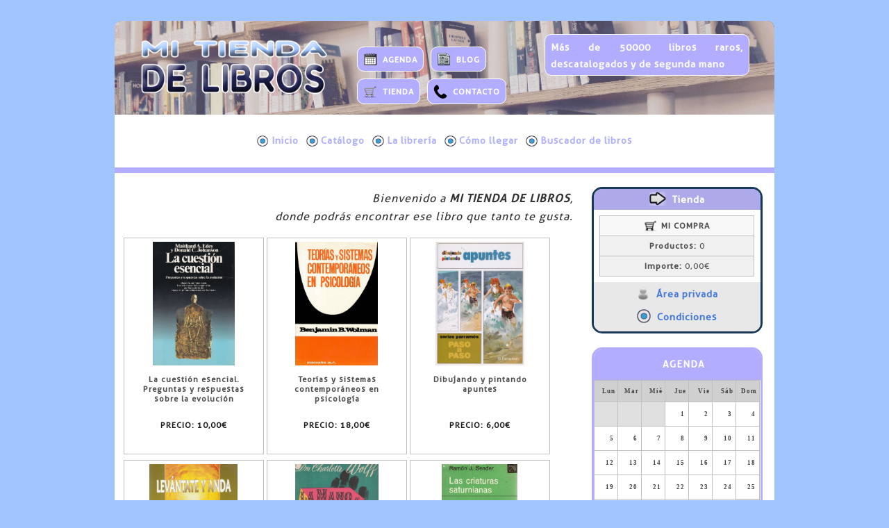

--- FILE ---
content_type: text/html; charset=utf-8
request_url: https://www.mitiendadelibros.com/
body_size: 68172
content:
<!DOCTYPE html><html xmlns="http://www.w3.org/1999/xhtml"  xml:lang="es" lang="es"><head><style type="text/css">
@media/*md_small*/ all and (max-width:620px)
{
	#BSNMenuMainUL
	{
		padding-bottom:6px;
	}
	#xacBSNMenuNav
	{
		border:1px #c0c0c0 solid;
		border-radius:6px;
		-webkit-border-radius:6px;
		-moz-border-radius:6px;
	}
}
#pnlBSNMenuContainer
{
	margin-left:auto;
	margin-right:auto;
	width:96%;
}
@media/*md_small*/ all and (max-width:620px)
{
	#xacBSNMenuNav div
	{
		display:block !important;
	}
	#pnlBSNMenuContainer
	{
		width:96%;
	}
	#xacBSNMenuNav
	{
		background-color:#e8e8e8;
	}
	.BSNMenuLIFirst
	{
		margin-top:14px !important;
	}
}
@media/*md_desktop*/ all and (min-width:621px)
{
	#divBSNMenuHeader
	{
		display:none;
	}
}
@media/*md_small*/ all and (max-width:620px)
{
	#divBSNMenuMenusFrame ul
	{
		display:none;
	}
	#divBSNMenuMenusFrame:hover ul
	{
		display:block !important;
	}
}
.BSNMenu
{
	z-index:100;
}
.BSNMenu, .BSNMenu *
{
	margin:0;
	padding:0;
	list-style:none;
}
.BSNMenuMainIcon
{
	vertical-align:middle;
	width:1.2em;
	padding-right:0.3em;
}
.BSNMenuParentIcon
{
	vertical-align:middle;
}
.BSNMenuSubIcon
{
	vertical-align:middle;
}
@media/*md_desktop*/ all and (min-width:621px)
{
	.BSNMenu ul
	{
		position:absolute;
		top:-999em;
	}
}
.BSNMenu li:hover ul
{
	position:relative;
	top:auto;
	color:#526907;
	background-color:#acdb0f;
}
ul.BSNMenu li:hover li ul
{
	position:absolute;
	top:-999em;
}
ul.BSNMenu li li:hover ul
{
	top:auto;
	position:relative;
}
ul.BSNMenu li li:hover li ul
{
	position:absolute;
	top:-999em;
}
ul.BSNMenu li li li:hover ul
{
	top:auto;
	position:relative;
}
@media/*md_small*/ all and (max-width:620px)
{
	.BSNMenu li li a
	{
		text-indent:12px;
	}
}
.BSNMenu li
{
	border-top:0px #f0f0f0 solid;
	text-align:left;
	background-image:url(''), linear-gradient(bottom, #ffffff 0%, #ffffff 100%);
	background-image:url(''), -o-linear-gradient(bottom, #ffffff 0%, #ffffff 100%);
	background-image:url(''), -moz-linear-gradient(bottom, #ffffff 0%, #ffffff 100%);
	background-image:url(''), -webkit-linear-gradient(bottom, #ffffff 0%, #ffffff 100%);
	background-image:url(''), -ms-linear-gradient(bottom, #ffffff 0%, #ffffff 100%);
	background-image:url(''), -webkit-gradient( linear, left bottom, left top, color-stop(0, #ffffff), color-stop(1, #ffffff));
	background-repeat:repeat-x;
	clear:left;
	float:left;
	position:relative;
	max-width:100%;
	width:100%;
}
@media/*md_desktop*/ all and (min-width:621px)
{
	.BSNMenu li
	{
		border-right:0px #f0f0f0 solid;
		border-bottom:0px #f0f0f0 solid;
	}
}
.BSNMenu li li
{
	border-top:1px #ffffff solid;
	background-image:url(''), linear-gradient(bottom, #96bf0d 0%, #96bf0d 100%);
	background-image:url(''), -o-linear-gradient(bottom, #96bf0d 0%, #96bf0d 100%);
	background-image:url(''), -moz-linear-gradient(bottom, #96bf0d 0%, #96bf0d 100%);
	background-image:url(''), -webkit-linear-gradient(bottom, #96bf0d 0%, #96bf0d 100%);
	background-image:url(''), -ms-linear-gradient(bottom, #96bf0d 0%, #96bf0d 100%);
	background-image:url(''), -webkit-gradient( linear, left bottom, left top, color-stop(0, #96bf0d), color-stop(1, #96bf0d));
	background-repeat:repeat-x;
	clear:left;
}
@media/*md_desktop*/ all and (min-width:621px)
{
	.BSNMenu li li
	{
		border-right:1px #ffffff solid;
		border-bottom:1px #ffffff solid;
	}
}
.BSNMenu ul li
{
	width:auto;
	min-width:100%;
}
.BSNMenu li:hover
{
	background-image:url('');
	visibility:inherit;
	background-color:#8370ff;
	color:#ffffff;
}
.BSNMenu a
{
	white-space:nowrap;
	display:block;
}
.BSNMenuMainHRef, .BSNMenuParentHRef
{
	font-size:1.4em;
	font-weight:bold;
	text-decoration:none;
	color:#b0b3fc;
	padding-left:0.4em;
	padding-right:0.4em;
	padding-top:0.4em;
	padding-bottom:0.6em;
}
@media/*md_desktop*/ all and (min-width:621px)
{
	.BSNMenuMainHRef, .BSNMenuParentHRef
	{
		border-left:0px #f0f0f0 solid;
	}
}
.BSNMenuMainHRef:hover, .BSNMenuParentHRef:hover
{
	color:#ffffff;
}
.BSNMenu li li:hover
{
	background-color:#acdb0f;
	color:#526907;
}
.BSNMenuSubHRef
{
	font-size:1.4em;
	font-weight:bold;
	text-decoration:none;
	color:#ffffff;
	padding-left:0.3em;
	padding-right:0.3em;
	padding-top:0.4em;
	padding-bottom:0.4em;
}
@media/*md_desktop*/ all and (min-width:621px)
{
	.BSNMenuSubHRef
	{
		border-left:1px #ffffff solid;
	}
}
.BSNMenu li li li a
{
	text-indent:18px;
}
.BSNMenuSubHRef:hover
{
	color:#526907;
}
@media/*md_desktop*/ all and (min-width:621px)
{
	.BSNMenu li
	{
		clear:none;
		width:auto;
	}
	.BSNMenu li li a,.BSNMenu li li li a
	{
		width:100%;
		white-space:nowrap;
		display:block;
		text-decoration:none;
	}
	.BSNMenu li:hover ul
	{
		left:auto;
		position:absolute;
		top:-1;
		width:auto;
		min-width:100%;
		z-index:100;
	}
	ul.BSNMenu li li:hover ul,ul.BSNMenu li li li:hover ul
	{
		position:absolute;
		top:-1px;
		left:100%;
		min-width:auto !important;
	}
}
@media/*md_small*/ all and (max-width:620px)
{
	#imgBSNEpcLogotipo
	{
		width:100% !important;
	}
}
.c17
{
	display:none;
	position:fixed;
	z-index:999999998;
	background-color:#000000;
	left:0;
	top:0;
	width:100%;
	height:100%;
	opacity:0.7;
	filter:alpha(opacity=70);
}
.c18
{
	display:none;
	position:fixed;
	z-index:999999999;
	left:0;
	top:0;
	width:100%;
	height:100%;
}
.c19
{
	background-color:#ffffff;
	border:1px solid #d0d0d0;
	font-size:2.2;
}
.c20
{
	position:absolute;
	right:0;
	top:0;
	width:3.2em;
	margin:0.8em;
	cursor:pointer;
}
.c21
{
	position:relative;
	display:inline-block;
	background-color:#ffffff;
	border-width:0.1em;
	border-color:#c0c0c0;
	border-style:solid;
	width:20em;
	height:31em;
	overflow:hidden;
	z-index:0;
	margin-left:0.2em;
	margin-right:0.2em;
}
.c22
{
	padding:0.5em;
}
.c24
{
	width:17.75em;
	height:17.75em;
	margin-left:auto;
	margin-right:auto;
}
.c25
{
	display:table-cell;
	vertical-align:middle;
	width:17.75em;
	height:17.75em;
	text-align:center;
}
.c26
{
	display:none;
	color:#333333;
}
.c41
{
	position:relative;
	display:inline-block;
	background-color:#ffffff;
	border-width:0.1em;
	border-color:#c0c0c0;
	border-style:solid;
	width:44em;
	height:68,2em;
	overflow:hidden;
	z-index:0;
	margin-left:0.2em;
	margin-right:0.2em;
}
.c42
{
	padding:0.5em;
}
.c44
{
	width:39.05em;
	height:39.05em;
	margin-left:auto;
	margin-right:auto;
}
.c45
{
	display:table-cell;
	vertical-align:middle;
	width:39.05em;
	height:39.05em;
	text-align:center;
}
.c46
{
	display:none;
	color:#333333;
}
.c61
{
	text-align:center;
}
.c62
{
	text-align:center;
}
.c63
{
	text-align:center;
}
.c64
{
	text-align:center;
}
.c65
{
	text-align:center;
}
.c66
{
	text-align:center;
}
.c67
{
	text-align:center;
}
.c68
{
	text-align:center;
}
.c69
{
	text-align:center;
}
.c70
{
	text-align:center;
}
.c71
{
	text-align:center;
}
.c72
{
	text-align:center;
}
.c73
{
	position:relative;
	border:0.15em solid #c0c0c0;
	width:100%;
	background-color:#f0f0f0;
	text-align:center;
}
.xadBSNCalendario_ImgCenterCropped
{
	position:relative;
	width:5em;
	height:3.5em;
	overflow:hidden;
}
.xadBSNCalendario_ImgCenterCropped img
{
	position:absolute;
	left:50%;
	top:50%;
	height:100%;
	width:auto;
	-webkit-transform:translate(-50%,-50%);
	-ms-transform:translate(-50%,-50%);
	transform:translate(-50%,-50%);
}
.xadBSNCalendario_ImgCenterCropped img.portrait
{
	width:100%;
	height:auto;
}
.xadBSNNovedades_ImgCenterCropped
{
	position:relative;
	width:5em;
	height:5.4em;
	overflow:hidden;
}
.xadBSNNovedades_ImgCenterCropped img
{
	position:absolute;
	left:50%;
	top:50%;
	height:100%;
	width:auto;
	-webkit-transform:translate(-50%,-50%);
	-ms-transform:translate(-50%,-50%);
	transform:translate(-50%,-50%);
}
.xadBSNNovedades_ImgCenterCropped img.portrait
{
	width:100%;
	height:auto;
}
</style><meta content="text/html;charset=utf-8" http-equiv="content-type" /><meta content="content=&quot;utf-8&quot;" http-equiv="encoding" /><link type="image/x-gif" rel="shortcut icon" href="PUB/FILES/mi-tienda-de-libros.gif"></link><link id="Default_css" type="text/css" rel="stylesheet" href="css/Default.css"></link><link id="Design_css" type="text/css" rel="stylesheet" href="css/Design.css"></link><link id="Business_css" type="text/css" rel="stylesheet" href="css/Business.css"></link><link id="css_Fonts_css-ver_20151207142244996" type="text/css" rel="stylesheet" href="css/Fonts.css?ver=20151207142244996"></link><script id="EpcFunctions_js" type="text/javascript" src="js/EpcFunctions.js"></script><script id="EpcCompatibility_js" type="text/javascript" src="js/EpcCompatibility.js"></script><meta id="DESCRIPTION" name="DESCRIPTION" content="Tienda on-line especializada en libros raros, descatalogados y de segunda mano" /><meta id="ABSTRACT" name="ABSTRACT" content="Tienda on-line especializada en libros raros, descatalogados y de segunda mano" /><meta id="SUBJECT" name="SUBJECT" content="Tienda on-line especializada en libros raros, descatalogados y de segunda mano" /><meta id="KEYWORDS" name="KEYWORDS" content="Tienda on-line especializada en libros raros, descatalogados y de segunda mano" /><meta id="DISTRIBUTION" name="DISTRIBUTION" content="Global" /><meta id="LANGUAGE" name="LANGUAGE" content="es" /><meta id="GENERATOR" name="GENERATOR" content="Epictia Web.Creator" /><meta id="AUTHOR" name="AUTHOR" content="MI TIENDA DE LIBROS" /><meta id="CREATOR" name="CREATOR" content="MI TIENDA DE LIBROS" /><meta id="OWNER" name="OWNER" content="MI TIENDA DE LIBROS" /><meta id="COPYRIGHT" name="COPYRIGHT" content="Copyright 2.026 MI TIENDA DE LIBROS - Todos los derechos reservados." /><meta id="viewport" name="viewport" content="width=device-width,initial-scale=1.0" /><link id="Inicio_css" type="text/css" rel="stylesheet" href="css/Inicio.css"></link><link id="rss_es_xml" type="application/rss+xml" rel="alternate" title="MI TIENDA DE LIBROS" href="Info/rss_es.xml"></link><script id="EpcGallery_js" type="text/javascript" src="js/EpcGallery.js"></script><script type="text/javascript">RegisterDocumentKeyEscValidator('GalleryClosePreview(\'PGEProductosxShopWindow\')');</script><meta content="Inicio - (MI TIENDA DE LIBROS)" property="og:title" /><meta content="website" property="og:type" /><meta content="MI TIENDA DE LIBROS" property="og:site_name" /><meta content="https://www.mitiendadelibros.com/" property="og:url" /><meta content="Tienda on-line especializada en libros raros, descatalogados y de segunda mano" property="og:description" /><link id="EpcToolTips_css" type="text/css" rel="stylesheet" href="css/EpcToolTips.css"></link><meta content="Inicio - (MI TIENDA DE LIBROS)" property="og:title" /><meta content="website" property="og:type" /><meta content="https://www.mitiendadelibros.com/" property="og:url" /><meta content="https://www.mitiendadelibros.com/PUB/FILES/LOGO.png" property="og:image" /><meta content="https://www.mitiendadelibros.com/PUB/FILES/AGENDA.png" property="og:image" /><meta content="https://www.mitiendadelibros.com/PUB/FILES/TIENDA.png" property="og:image" /><meta content="https://www.mitiendadelibros.com/PUB/FILES/BLOG.png" property="og:image" /><meta content="https://www.mitiendadelibros.com/PUB/FILES/CONTACTO.png" property="og:image" /><meta content="https://www.mitiendadelibros.com/PUB/FILES/AreaPrivada.png" property="og:image" /><meta content="https://www.mitiendadelibros.com/PUB/FILES/EpcIconoCategorias.png" property="og:image" /><meta content="https://www.mitiendadelibros.com/PUB/FILES/ArrowRight.png" property="og:image" /><meta content="https://www.mitiendadelibros.com/PUB/FILES/AreaPrivada.png" property="og:image" /><meta content="https://www.mitiendadelibros.com/PUB/FILES/EpcIconoCategorias.png" property="og:image" /><meta content="Tienda on-line especializada en libros raros, descatalogados y de segunda mano" property="og:description" /><title>
	Inicio - (MI TIENDA DE LIBROS)
</title></head><body onload="SetHeights(620)" onresize="SetHeights(620)"><div id="pnlLayout">
	<div id="pnlContents">
		<form method="post" action="https://www.mitiendadelibros.com" id="frminicio">
		<div class="aspNetHidden">
		<input type="hidden" name="__VIEWSTATE" id="__VIEWSTATE" value="F9RoWJUtrZRvwBOxyQ3UEuAViO8H3GiJ7zX2PrLrvZG45MVZwGJJ6oTMF2NS0/NRS68aMQ==" />
		</div>

		<div class="aspNetHidden">

			<input type="hidden" name="__VIEWSTATEGENERATOR" id="__VIEWSTATEGENERATOR" value="0A59E9F3" />
		</div>		<table id="ltbLayoutDesign" class="mddfLTB">
			<tr id="ltrExtRowsDataRowIxI-1">
				<td id="ltcExtRowsDataCellIxI-1" class="DataCell" colspan="2" rowspan="1"><div id="pnlExtRowsDataPanelIxI-1" class="DataPanel mddfLPN">

				</div></td>
			</tr><tr id="ltrHdrFtrRowsDataRowIxI-1">
				<td id="ltcHdrFtrRowsDataCellIxI-1" class="DataCell" colspan="2" rowspan="1"><div id="pnlHdrFtrRowsDataPanelIxI-1" class="DataPanel mddfLPN">
					<div id="pnlBSNBorderDesign" class="mddfPNL">
						<div id="pnlBSNLogoPanel" class="mddfPNL">
							<div id= "pnlBSNEpcLogotipo" name="pnlBSNEpcLogotipo"><a id= "refBSNEpcLogotipo" name="refBSNEpcLogotipo" class="mddfREF" href="https://www.mitiendadelibros.com" ><img id="imgBSNEpcLogotipo" alt="" src="PUB/FILES/LOGO.png" class="mddfREFIMG" /></a></div>
						</div><div id="pnlBSNInfo" class="mddfPNL">
							<div id="pnlBSNSep" class="mddfPNL mddfHideSMALL">

							</div><div id= "pnlBSNEpcLogoEx" name="pnlBSNEpcLogoEx"><a id= "refBSNEpcLogoEx" name="refBSNEpcLogoEx" class="mddfREF" href="https://www.mitiendadelibros.com" ></a></div>
						</div><div id="pnlBSNMainMenuContainer" class="mddfPNL">
							<div id="pnlBSNMiniMenu" class="mddfPNL">
								<div id="pnlBSNAgendaBox">
									<div id= "pnlBSNAGENDA" name="pnlBSNAGENDA"><a id= "refBSNAGENDA" name="refBSNAGENDA" href="AGENDA.aspx" ><img id="imgBSNAGENDA" title="AGENDA" alt="" src="PUB/FILES/AGENDA.png" /><span style="font-size:1.2em;"><strong>AGENDA</strong></span><br /></a></div>
								</div><div id="pnlBSNBlogBox">
									<div id= "pnlBSNBLOG" name="pnlBSNBLOG"><a id= "refBSNBLOG" name="refBSNBLOG" href="BLOG.aspx" ><img id="imgBSNBLOG" title="BLOG" alt="" src="PUB/FILES/BLOG.png" /><span style="font-size:1.2em;"><strong>BLOG</strong></span><br /></a></div>
								</div><div id="pnlBSNTendaBox">
									<div id= "pnlBSNTIENDA" name="pnlBSNTIENDA"><a id= "refBSNTIENDA" name="refBSNTIENDA" href="Catalogo.aspx" ><img id="imgBSNTIENDA" title="TIENDA" alt="" src="PUB/FILES/TIENDA.png" /><span style="font-size:1.2em;"><strong>TIENDA</strong></span><br /></a></div>
								</div><div id="pnlBSNContactoBox">
									<div id= "pnlBSNCONTACTO" name="pnlBSNCONTACTO"><a id= "refBSNCONTACTO" name="refBSNCONTACTO" href="Contacto.aspx" ><img id="imgBSNCONTACTO" title="CONTACTO" alt="" src="PUB/FILES/CONTACTO.png" /><span style="font-size:1.2em;">CONTACTO</span><br /></a></div>
								</div>
							</div><div id="pnlBSNEsloganBox">
								<div id= "pnlBSNESLOGAN" name="pnlBSNESLOGAN"><a id= "refBSNESLOGAN" name="refBSNESLOGAN" href="https://www.mitiendadelibros.com" ><p style="text-align:justify;"><span style="font-size:1.4em;">M&aacute;s de 50000 libros raros, descatalogados y de segunda mano</span></p></a></div>
							</div>
						</div>
					</div>
				</div></td>
			</tr><tr id="ltrHdrFtrRowsDataRowIxI-2">
				<td id="ltcHdrFtrRowsDataCellIxI-2" class="DataCell" colspan="2" rowspan="1"><div id="pnlHdrFtrRowsDataPanelIxI-2" class="DataPanel mddfLPN">
					<div id="pnlBSNMenuContenedor" class="mddfPNL">
						<div id="xacBSNMenu" style="padding-top:1em;padding-bottom:0.5em;">
							<div id="pnlBSNMenuContainer">
								<nav id='xacBSNMenuNav' role='navigation' style='cursor:pointer;'><div style='display:table;margin-left:auto;margin-right:auto;border:0;'><div id='divBSNMenuMenusFrame'><table id='divBSNMenuHeader' style='width:100%;height:100%;'><tr><td id='tdBSNMenuLinks' style='text-align:right;width:99px;'><a id='refBSNMenuMenusRefSearch' href='Buscador.aspx' style='float:left;'><img src='Images/SearchMini.png' style='width:24px;border:0;padding-top:5px;padding-right:5px;'></a><div style='position:relative;float:left;'><a id='refBSNMenuMenusRefBasket' href='Cesta_y_registro.aspx' style='text-decoration:none;'><img src='Images/Basket.png' style='vertical-align:middle;width:24px;border:0;padding-top:5px;padding-right:5px;'><div id='divBSNMenuMenusRefBasketQuantity' style='position:absolute;right:2px;top:2px;border:1px solid #a0a0a0;border-radius:15px;background-color:#f22d3b;padding-left:4px;padding-right:4px;padding-bottom:2px;text-decoration:none;color:#ffffff;font-family:arial;font-weight:bold;line-height:1.1em;'>0</div></a></div><a id='refBSNMenuMenusRefDrop'><img src='Images/axcMENU.png' style='width:24px;border:0;padding-top:5px;padding-right:5px;'></a></td></tr></table><div id='BSNMenuContainerMainUL'><ul id='BSNMenuMainUL' class='clearfix BSNMenu'><li class='BSNMenuLIParent BSNMenuLIFirst'><a id= "refBSNMenuInicioParentRef" name="refBSNMenuInicioParentRef" class="BSNMenuMainHRef" href="https://www.mitiendadelibros.com" ><img id="imgBSNMenuInicioParentRef" title="Inicio" alt="" src="PUB/FILES/EpcIconoCategorias.png" class="BSNMenuMainIcon" />Inicio</a></li><li><a id= "refBSNMenuCatalogoRef" name="refBSNMenuCatalogoRef" class="BSNMenuMainHRef" href="Catalogo.aspx" ><img id="imgBSNMenuCatalogoRef" title="Cat&aacute;logo" alt="" src="PUB/FILES/EpcIconoCategorias.png" class="BSNMenuMainIcon" />Cat&aacute;logo</a><ul></ul></li><li><a id= "refBSNMenuQuienes_somosRef" name="refBSNMenuQuienes_somosRef" class="BSNMenuMainHRef" href="Quienes_somos.aspx" ><img id="imgBSNMenuQuienes_somosRef" title="La librería" alt="" src="PUB/FILES/EpcIconoCategorias.png" class="BSNMenuMainIcon" />La librería</a></li><li><a id= "refBSNMenuDonde_estamosRef" name="refBSNMenuDonde_estamosRef" class="BSNMenuMainHRef" href="Donde_estamos.aspx" ><img id="imgBSNMenuDonde_estamosRef" title="Cómo llegar" alt="" src="PUB/FILES/EpcIconoCategorias.png" class="BSNMenuMainIcon" />Cómo llegar</a></li><li><a id= "refBSNMenuBuscadorRef" name="refBSNMenuBuscadorRef" class="BSNMenuMainHRef" href="Buscador.aspx" ><img id="imgBSNMenuBuscadorRef" title="Buscador de libros" alt="" src="PUB/FILES/EpcIconoCategorias.png" class="BSNMenuMainIcon" />Buscador de libros</a></li></ul></div></div></div></nav>
							</div>
						</div><div id= "pnlBSNAreaPrivadaMovil" name="pnlBSNAreaPrivadaMovil"><a id= "refBSNAreaPrivadaMovil" name="refBSNAreaPrivadaMovil" class="mddfREF mddfHideDESKTOP" href="Mi_Cuenta.aspx" ><img id="imgBSNAreaPrivadaMovil" title="&Aacute;REA PRIVADA" alt="" src="PUB/FILES/AreaPrivada.png" class="mddfREFIMG" /><strong><span style="font-size:1.4em;">&Aacute;REA PRIVADA</span></strong><br /></a></div><div id= "pnlBSNCondicionesMovil" name="pnlBSNCondicionesMovil"><a id= "refBSNCondicionesMovil" name="refBSNCondicionesMovil" class="mddfREF mddfHideDESKTOP" href="Condiciones.aspx" ><img id="imgBSNCondicionesMovil" title="CONDICIONES" alt="" src="PUB/FILES/EpcIconoCategorias.png" class="mddfREFIMG" /><strong><span style="font-size:1.4em;">CONDICIONES</span></strong><br /></a></div>
					</div>
				</div></td>
			</tr><tr id="ltrCntntsRowsDataRowIxI0">
				<td id="ltcCntntsRowsDataCellIxI0" class="DataCell" colspan="1" rowspan="1"><div id="pnlCntntsRowsDataPanelIxI0" class="DataPanel mddfLPN">
					<span id="ctlPGEIntro"><div id="strPGEIntro" class="mddfSTR" ><div align="right"><font size="3"><i>Bienvenido a <b>MI TIENDA DE LIBROS</b>,</i></font></div><div align="right"><font size="3"><i>donde podr&aacute;s encontrar ese libro que tanto te gusta.</i></font></div></div></span><div id="spsPGEProductos">
						<div id="glrPGEProductosxShopWindow" style="width:inherit;height:inherit;">
							<div id="pnlPGEProductosxShopWindowContainer" style="overflow :auto;">
								<table id="tblPGEProductosxShopWindowSlides" style="margin-left:auto;margin-right:auto;">
									<tr>
										<td style="vertical-align:top;padding-right:0.4em;padding-bottom:0.4em;"><div id="pnlPGEProductosxShopWindow2079Slide" class="c21">
											<div id="pnlPGEProductosxShopWindow2079SlideEx" class="c22">
												<div id="pnlPGEProductosxShopWindow2079PanelImage" class="c24">
													<div id="pnlPGEProductosxShopWindow2079PanelImageEx" class="c25">
														<a id= "refPGEProductosxShopWindow2079Link" name="refPGEProductosxShopWindow2079Link" href="REF2079-La-cuestion-esencial-Preguntas-y-respuestas-sobre-la-evolucion.aspx" ><img id="imgPGEProductosxShopWindow2079Image" alt="" src="PUB/ShopOnLine/Images/LCD_92325.JPG" style="height:100%;" /></a><a id= "refPGEProductosxShopWindow2079ImageOriginalHideLink" name="refPGEProductosxShopWindow2079ImageOriginalHideLink" style="display:none;" ><img id="imgPGEProductosxShopWindow2079ImageOriginalHideImage" alt="" src="PUB/ShopOnLine/Images/LCD_92325.JPG" /></a>
													</div>
												</div><div id="litPGEProductosxShopWindow2079ImageAlign" class="c26" >V|1100|1661</div><div id="pnlPGEProductosxShopWindow2079Info">

												</div>
											</div><div class="c61" id= "pnlrefPGEProductos2079" name="pnlrefPGEProductos2079"><a id= "refPGEProductos2079" name="refPGEProductos2079" style="font-size:1.35em;margin-left:auto;margin-right:auto;font-weight:bold;text-decoration:none;color:#505050;" href="REF2079-La-cuestion-esencial-Preguntas-y-respuestas-sobre-la-evolucion.aspx" ><div class="boxTitle" style="line-height:1.25em;overflow:hidden;margin:0.25em;text-align:center;padding:0.5em;height:4.5em;font-size:0.85em;color:#505050;text-align:center;">La cuestión esencial. Preguntas y respuestas sobre la evolución</div><div class="boxPrice" style="line-height:1.25em;overflow:hidden;margin:0.25em;text-align:center;padding:0.5em;height:2.6em;font-size:0.85em;color:#202020;text-align:center;"><div style="text-align:center"><span>PRECIO: </span><span>10,00€</span></div></div></a></div>
										</div><div id="pnlPGEProductosxShopWindow2061Slide" class="c21">
											<div id="pnlPGEProductosxShopWindow2061SlideEx" class="c22">
												<div id="pnlPGEProductosxShopWindow2061PanelImage" class="c24">
													<div id="pnlPGEProductosxShopWindow2061PanelImageEx" class="c25">
														<a id= "refPGEProductosxShopWindow2061Link" name="refPGEProductosxShopWindow2061Link" href="REF2061-Teorias-y-sistemas-contemporaneos-en-psicologia.aspx" ><img id="imgPGEProductosxShopWindow2061Image" alt="" src="PUB/ShopOnLine/Images/LCD_137734.JPG" style="height:100%;" /></a><a id= "refPGEProductosxShopWindow2061ImageOriginalHideLink" name="refPGEProductosxShopWindow2061ImageOriginalHideLink" style="display:none;" ><img id="imgPGEProductosxShopWindow2061ImageOriginalHideImage" alt="" src="PUB/ShopOnLine/Images/LCD_137734.JPG" /></a>
													</div>
												</div><div id="litPGEProductosxShopWindow2061ImageAlign" class="c26" >V|1219|1811</div><div id="pnlPGEProductosxShopWindow2061Info">

												</div>
											</div><div class="c62" id= "pnlrefPGEProductos2061" name="pnlrefPGEProductos2061"><a id= "refPGEProductos2061" name="refPGEProductos2061" style="font-size:1.35em;margin-left:auto;margin-right:auto;font-weight:bold;text-decoration:none;color:#505050;" href="REF2061-Teorias-y-sistemas-contemporaneos-en-psicologia.aspx" ><div class="boxTitle" style="line-height:1.25em;overflow:hidden;margin:0.25em;text-align:center;padding:0.5em;height:4.5em;font-size:0.85em;color:#505050;text-align:center;">Teorías y sistemas contemporáneos en psicología</div><div class="boxPrice" style="line-height:1.25em;overflow:hidden;margin:0.25em;text-align:center;padding:0.5em;height:2.6em;font-size:0.85em;color:#202020;text-align:center;"><div style="text-align:center"><span>PRECIO: </span><span>18,00€</span></div></div></a></div>
										</div><div id="pnlPGEProductosxShopWindow2088Slide" class="c21">
											<div id="pnlPGEProductosxShopWindow2088SlideEx" class="c22">
												<div id="pnlPGEProductosxShopWindow2088PanelImage" class="c24">
													<div id="pnlPGEProductosxShopWindow2088PanelImageEx" class="c25">
														<a id= "refPGEProductosxShopWindow2088Link" name="refPGEProductosxShopWindow2088Link" href="REF2088-Dibujando-y-pintando-apuntes.aspx" ><img id="imgPGEProductosxShopWindow2088Image" alt="" src="PUB/ShopOnLine/Images/LCD_123348.JPG" style="height:100%;" /></a><a id= "refPGEProductosxShopWindow2088ImageOriginalHideLink" name="refPGEProductosxShopWindow2088ImageOriginalHideLink" style="display:none;" ><img id="imgPGEProductosxShopWindow2088ImageOriginalHideImage" alt="" src="PUB/ShopOnLine/Images/LCD_123348.JPG" /></a>
													</div>
												</div><div id="litPGEProductosxShopWindow2088ImageAlign" class="c26" >V|2280|3152</div><div id="pnlPGEProductosxShopWindow2088Info">

												</div>
											</div><div class="c63" id= "pnlrefPGEProductos2088" name="pnlrefPGEProductos2088"><a id= "refPGEProductos2088" name="refPGEProductos2088" style="font-size:1.35em;margin-left:auto;margin-right:auto;font-weight:bold;text-decoration:none;color:#505050;" href="REF2088-Dibujando-y-pintando-apuntes.aspx" ><div class="boxTitle" style="line-height:1.25em;overflow:hidden;margin:0.25em;text-align:center;padding:0.5em;height:4.5em;font-size:0.85em;color:#505050;text-align:center;">Dibujando y pintando apuntes</div><div class="boxPrice" style="line-height:1.25em;overflow:hidden;margin:0.25em;text-align:center;padding:0.5em;height:2.6em;font-size:0.85em;color:#202020;text-align:center;"><div style="text-align:center"><span>PRECIO: </span><span>6,00€</span></div></div></a></div>
										</div><div id="pnlPGEProductosxShopWindow2094Slide" class="c21">
											<div id="pnlPGEProductosxShopWindow2094SlideEx" class="c22">
												<div id="pnlPGEProductosxShopWindow2094PanelImage" class="c24">
													<div id="pnlPGEProductosxShopWindow2094PanelImageEx" class="c25">
														<a id= "refPGEProductosxShopWindow2094Link" name="refPGEProductosxShopWindow2094Link" href="REF2094-Levantate-y-anda.aspx" ><img id="imgPGEProductosxShopWindow2094Image" alt="" src="PUB/ShopOnLine/Images/LCD_124311.JPG" style="height:100%;" /></a><a id= "refPGEProductosxShopWindow2094ImageOriginalHideLink" name="refPGEProductosxShopWindow2094ImageOriginalHideLink" style="display:none;" ><img id="imgPGEProductosxShopWindow2094ImageOriginalHideImage" alt="" src="PUB/ShopOnLine/Images/LCD_124311.JPG" /></a>
													</div>
												</div><div id="litPGEProductosxShopWindow2094ImageAlign" class="c26" >V|1738|2423</div><div id="pnlPGEProductosxShopWindow2094Info">

												</div>
											</div><div class="c64" id= "pnlrefPGEProductos2094" name="pnlrefPGEProductos2094"><a id= "refPGEProductos2094" name="refPGEProductos2094" style="font-size:1.35em;margin-left:auto;margin-right:auto;font-weight:bold;text-decoration:none;color:#505050;" href="REF2094-Levantate-y-anda.aspx" ><div class="boxTitle" style="line-height:1.25em;overflow:hidden;margin:0.25em;text-align:center;padding:0.5em;height:4.5em;font-size:0.85em;color:#505050;text-align:center;">Levántate y anda</div><div class="boxPrice" style="line-height:1.25em;overflow:hidden;margin:0.25em;text-align:center;padding:0.5em;height:2.6em;font-size:0.85em;color:#202020;text-align:center;"><div style="text-align:center"><span>PRECIO: </span><span>6,00€</span></div></div></a></div>
										</div><div id="pnlPGEProductosxShopWindow2070Slide" class="c21">
											<div id="pnlPGEProductosxShopWindow2070SlideEx" class="c22">
												<div id="pnlPGEProductosxShopWindow2070PanelImage" class="c24">
													<div id="pnlPGEProductosxShopWindow2070PanelImageEx" class="c25">
														<a id= "refPGEProductosxShopWindow2070Link" name="refPGEProductosxShopWindow2070Link" href="REF2070-La-mano-y-su-lenguaje.aspx" ><img id="imgPGEProductosxShopWindow2070Image" alt="" src="PUB/ShopOnLine/Images/LCD_119960.JPG" style="height:100%;" /></a><a id= "refPGEProductosxShopWindow2070ImageOriginalHideLink" name="refPGEProductosxShopWindow2070ImageOriginalHideLink" style="display:none;" ><img id="imgPGEProductosxShopWindow2070ImageOriginalHideImage" alt="" src="PUB/ShopOnLine/Images/LCD_119960.JPG" /></a>
													</div>
												</div><div id="litPGEProductosxShopWindow2070ImageAlign" class="c26" >V|1100|1621</div><div id="pnlPGEProductosxShopWindow2070Info">

												</div>
											</div><div class="c65" id= "pnlrefPGEProductos2070" name="pnlrefPGEProductos2070"><a id= "refPGEProductos2070" name="refPGEProductos2070" style="font-size:1.35em;margin-left:auto;margin-right:auto;font-weight:bold;text-decoration:none;color:#505050;" href="REF2070-La-mano-y-su-lenguaje.aspx" ><div class="boxTitle" style="line-height:1.25em;overflow:hidden;margin:0.25em;text-align:center;padding:0.5em;height:4.5em;font-size:0.85em;color:#505050;text-align:center;">La mano y su lenguaje</div><div class="boxPrice" style="line-height:1.25em;overflow:hidden;margin:0.25em;text-align:center;padding:0.5em;height:2.6em;font-size:0.85em;color:#202020;text-align:center;"><div style="text-align:center"><span>PRECIO: </span><span>10,00€</span></div></div></a></div>
										</div><div id="pnlPGEProductosxShopWindow2052Slide" class="c21">
											<div id="pnlPGEProductosxShopWindow2052SlideEx" class="c22">
												<div id="pnlPGEProductosxShopWindow2052PanelImage" class="c24">
													<div id="pnlPGEProductosxShopWindow2052PanelImageEx" class="c25">
														<a id= "refPGEProductosxShopWindow2052Link" name="refPGEProductosxShopWindow2052Link" href="REF2052-Las-criaturas-saturnianas.aspx" ><img id="imgPGEProductosxShopWindow2052Image" alt="" src="PUB/ShopOnLine/Images/LCD_2756.JPG" style="height:100%;" /></a><a id= "refPGEProductosxShopWindow2052ImageOriginalHideLink" name="refPGEProductosxShopWindow2052ImageOriginalHideLink" style="display:none;" ><img id="imgPGEProductosxShopWindow2052ImageOriginalHideImage" alt="" src="PUB/ShopOnLine/Images/LCD_2756.JPG" /></a>
													</div>
												</div><div id="litPGEProductosxShopWindow2052ImageAlign" class="c26" >V|306|500</div><div id="pnlPGEProductosxShopWindow2052Info">

												</div>
											</div><div class="c66" id= "pnlrefPGEProductos2052" name="pnlrefPGEProductos2052"><a id= "refPGEProductos2052" name="refPGEProductos2052" style="font-size:1.35em;margin-left:auto;margin-right:auto;font-weight:bold;text-decoration:none;color:#505050;" href="REF2052-Las-criaturas-saturnianas.aspx" ><div class="boxTitle" style="line-height:1.25em;overflow:hidden;margin:0.25em;text-align:center;padding:0.5em;height:4.5em;font-size:0.85em;color:#505050;text-align:center;">Las criaturas saturnianas</div><div class="boxPrice" style="line-height:1.25em;overflow:hidden;margin:0.25em;text-align:center;padding:0.5em;height:2.6em;font-size:0.85em;color:#202020;text-align:center;"><div style="text-align:center"><span>PRECIO: </span><span>15,00€</span></div></div></a></div>
										</div><div id="pnlPGEProductosxShopWindow2091Slide" class="c21">
											<div id="pnlPGEProductosxShopWindow2091SlideEx" class="c22">
												<div id="pnlPGEProductosxShopWindow2091PanelImage" class="c24">
													<div id="pnlPGEProductosxShopWindow2091PanelImageEx" class="c25">
														<a id= "refPGEProductosxShopWindow2091Link" name="refPGEProductosxShopWindow2091Link" href="REF2091-Victoriano-Cremer-Poeta-del-hombre-Trazos-de-una-memoria.aspx" ><img id="imgPGEProductosxShopWindow2091Image" alt="" src="PUB/ShopOnLine/Images/LCD_125548.JPG" style="height:100%;" /></a><a id= "refPGEProductosxShopWindow2091ImageOriginalHideLink" name="refPGEProductosxShopWindow2091ImageOriginalHideLink" style="display:none;" ><img id="imgPGEProductosxShopWindow2091ImageOriginalHideImage" alt="" src="PUB/ShopOnLine/Images/LCD_125548.JPG" /></a>
													</div>
												</div><div id="litPGEProductosxShopWindow2091ImageAlign" class="c26" >V|1595|2387</div><div id="pnlPGEProductosxShopWindow2091Info">

												</div>
											</div><div class="c67" id= "pnlrefPGEProductos2091" name="pnlrefPGEProductos2091"><a id= "refPGEProductos2091" name="refPGEProductos2091" style="font-size:1.35em;margin-left:auto;margin-right:auto;font-weight:bold;text-decoration:none;color:#505050;" href="REF2091-Victoriano-Cremer-Poeta-del-hombre-Trazos-de-una-memoria.aspx" ><div class="boxTitle" style="line-height:1.25em;overflow:hidden;margin:0.25em;text-align:center;padding:0.5em;height:4.5em;font-size:0.85em;color:#505050;text-align:center;">Victoriano Crémer. Poeta del hombre. Trazos de una memoria</div><div class="boxPrice" style="line-height:1.25em;overflow:hidden;margin:0.25em;text-align:center;padding:0.5em;height:2.6em;font-size:0.85em;color:#202020;text-align:center;"><div style="text-align:center"><span>PRECIO: </span><span>15,00€</span></div></div></a></div>
										</div><div id="pnlPGEProductosxShopWindow2085Slide" class="c21">
											<div id="pnlPGEProductosxShopWindow2085SlideEx" class="c22">
												<div id="pnlPGEProductosxShopWindow2085PanelImage" class="c24">
													<div id="pnlPGEProductosxShopWindow2085PanelImageEx" class="c25">
														<a id= "refPGEProductosxShopWindow2085Link" name="refPGEProductosxShopWindow2085Link" href="REF2085-MARISCAL-SIN-GLORIA-VIDA-Y-MUERTE-DE-HERMANN-GOERING.aspx" ><img id="imgPGEProductosxShopWindow2085Image" alt="" src="PUB/ShopOnLine/Images/LCD_2789.JPG" style="height:100%;" /></a><a id= "refPGEProductosxShopWindow2085ImageOriginalHideLink" name="refPGEProductosxShopWindow2085ImageOriginalHideLink" style="display:none;" ><img id="imgPGEProductosxShopWindow2085ImageOriginalHideImage" alt="" src="PUB/ShopOnLine/Images/LCD_2789.JPG" /></a>
													</div>
												</div><div id="litPGEProductosxShopWindow2085ImageAlign" class="c26" >V|301|500</div><div id="pnlPGEProductosxShopWindow2085Info">

												</div>
											</div><div class="c68" id= "pnlrefPGEProductos2085" name="pnlrefPGEProductos2085"><a id= "refPGEProductos2085" name="refPGEProductos2085" style="font-size:1.35em;margin-left:auto;margin-right:auto;font-weight:bold;text-decoration:none;color:#505050;" href="REF2085-MARISCAL-SIN-GLORIA-VIDA-Y-MUERTE-DE-HERMANN-GOERING.aspx" ><div class="boxTitle" style="line-height:1.25em;overflow:hidden;margin:0.25em;text-align:center;padding:0.5em;height:4.5em;font-size:0.85em;color:#505050;text-align:center;">MARISCAL SIN GLORIA (VIDA Y MUERTE DE HERMANN GOERING)</div><div class="boxPrice" style="line-height:1.25em;overflow:hidden;margin:0.25em;text-align:center;padding:0.5em;height:2.6em;font-size:0.85em;color:#202020;text-align:center;"><div style="text-align:center"><span>PRECIO: </span><span>15,00€</span></div></div></a></div>
										</div><div id="pnlPGEProductosxShopWindow2055Slide" class="c21">
											<div id="pnlPGEProductosxShopWindow2055SlideEx" class="c22">
												<div id="pnlPGEProductosxShopWindow2055PanelImage" class="c24">
													<div id="pnlPGEProductosxShopWindow2055PanelImageEx" class="c25">
														<a id= "refPGEProductosxShopWindow2055Link" name="refPGEProductosxShopWindow2055Link" href="REF2055-Tecnicas-de-luz-y-filtros-con-photoshop.aspx" ><img id="imgPGEProductosxShopWindow2055Image" alt="" src="PUB/ShopOnLine/Images/LCD_109811.JPG" style="height:100%;" /></a><a id= "refPGEProductosxShopWindow2055ImageOriginalHideLink" name="refPGEProductosxShopWindow2055ImageOriginalHideLink" style="display:none;" ><img id="imgPGEProductosxShopWindow2055ImageOriginalHideImage" alt="" src="PUB/ShopOnLine/Images/LCD_109811.JPG" /></a>
													</div>
												</div><div id="litPGEProductosxShopWindow2055ImageAlign" class="c26" >V|1100|1415</div><div id="pnlPGEProductosxShopWindow2055Info">

												</div>
											</div><div class="c69" id= "pnlrefPGEProductos2055" name="pnlrefPGEProductos2055"><a id= "refPGEProductos2055" name="refPGEProductos2055" style="font-size:1.35em;margin-left:auto;margin-right:auto;font-weight:bold;text-decoration:none;color:#505050;" href="REF2055-Tecnicas-de-luz-y-filtros-con-photoshop.aspx" ><div class="boxTitle" style="line-height:1.25em;overflow:hidden;margin:0.25em;text-align:center;padding:0.5em;height:4.5em;font-size:0.85em;color:#505050;text-align:center;">Técnicas de luz y filtros con photoshop</div><div class="boxPrice" style="line-height:1.25em;overflow:hidden;margin:0.25em;text-align:center;padding:0.5em;height:2.6em;font-size:0.85em;color:#202020;text-align:center;"><div style="text-align:center"><span>PRECIO: </span><span>10,00€</span></div></div></a></div>
										</div><div id="pnlPGEProductosxShopWindow2097Slide" class="c21">
											<div id="pnlPGEProductosxShopWindow2097SlideEx" class="c22">
												<div id="pnlPGEProductosxShopWindow2097PanelImage" class="c24">
													<div id="pnlPGEProductosxShopWindow2097PanelImageEx" class="c25">
														<a id= "refPGEProductosxShopWindow2097Link" name="refPGEProductosxShopWindow2097Link" href="REF2097-Dibuja-manga-bishojo.aspx" ><img id="imgPGEProductosxShopWindow2097Image" alt="" src="PUB/ShopOnLine/Images/LCD_123349.JPG" style="width:100%;" /></a><a id= "refPGEProductosxShopWindow2097ImageOriginalHideLink" name="refPGEProductosxShopWindow2097ImageOriginalHideLink" style="display:none;" ><img id="imgPGEProductosxShopWindow2097ImageOriginalHideImage" alt="" src="PUB/ShopOnLine/Images/LCD_123349.JPG" /></a>
													</div>
												</div><div id="litPGEProductosxShopWindow2097ImageAlign" class="c26" >H|3110|2337</div><div id="pnlPGEProductosxShopWindow2097Info">

												</div>
											</div><div class="c70" id= "pnlrefPGEProductos2097" name="pnlrefPGEProductos2097"><a id= "refPGEProductos2097" name="refPGEProductos2097" style="font-size:1.35em;margin-left:auto;margin-right:auto;font-weight:bold;text-decoration:none;color:#505050;" href="REF2097-Dibuja-manga-bishojo.aspx" ><div class="boxTitle" style="line-height:1.25em;overflow:hidden;margin:0.25em;text-align:center;padding:0.5em;height:4.5em;font-size:0.85em;color:#505050;text-align:center;">Dibuja manga bishojo</div><div class="boxPrice" style="line-height:1.25em;overflow:hidden;margin:0.25em;text-align:center;padding:0.5em;height:2.6em;font-size:0.85em;color:#202020;text-align:center;"><div style="text-align:center"><span>PRECIO: </span><span>15,00€</span></div></div></a></div>
										</div><div id="pnlPGEProductosxShopWindow2076Slide" class="c21">
											<div id="pnlPGEProductosxShopWindow2076SlideEx" class="c22">
												<div id="pnlPGEProductosxShopWindow2076PanelImage" class="c24">
													<div id="pnlPGEProductosxShopWindow2076PanelImageEx" class="c25">
														<a id= "refPGEProductosxShopWindow2076Link" name="refPGEProductosxShopWindow2076Link" href="REF2076-Equinoccio-de-otonio.aspx" ><img id="imgPGEProductosxShopWindow2076Image" alt="" src="PUB/ShopOnLine/Images/LCD_124309.JPG" style="height:100%;" /></a><a id= "refPGEProductosxShopWindow2076ImageOriginalHideLink" name="refPGEProductosxShopWindow2076ImageOriginalHideLink" style="display:none;" ><img id="imgPGEProductosxShopWindow2076ImageOriginalHideImage" alt="" src="PUB/ShopOnLine/Images/LCD_124309.JPG" /></a>
													</div>
												</div><div id="litPGEProductosxShopWindow2076ImageAlign" class="c26" >V|1711|2646</div><div id="pnlPGEProductosxShopWindow2076Info">

												</div>
											</div><div class="c71" id= "pnlrefPGEProductos2076" name="pnlrefPGEProductos2076"><a id= "refPGEProductos2076" name="refPGEProductos2076" style="font-size:1.35em;margin-left:auto;margin-right:auto;font-weight:bold;text-decoration:none;color:#505050;" href="REF2076-Equinoccio-de-otonio.aspx" ><div class="boxTitle" style="line-height:1.25em;overflow:hidden;margin:0.25em;text-align:center;padding:0.5em;height:4.5em;font-size:0.85em;color:#505050;text-align:center;">Equinoccio de otoño</div><div class="boxPrice" style="line-height:1.25em;overflow:hidden;margin:0.25em;text-align:center;padding:0.5em;height:2.6em;font-size:0.85em;color:#202020;text-align:center;"><div style="text-align:center"><span>PRECIO: </span><span>20,00€</span></div></div></a></div>
										</div><div id="pnlPGEProductosxShopWindow2064Slide" class="c21">
											<div id="pnlPGEProductosxShopWindow2064SlideEx" class="c22">
												<div id="pnlPGEProductosxShopWindow2064PanelImage" class="c24">
													<div id="pnlPGEProductosxShopWindow2064PanelImageEx" class="c25">
														<a id= "refPGEProductosxShopWindow2064Link" name="refPGEProductosxShopWindow2064Link" href="REF2064-El-insaciable-Eros.aspx" ><img id="imgPGEProductosxShopWindow2064Image" alt="" src="PUB/ShopOnLine/Images/LCD_148014.JPG" style="height:100%;" /></a><a id= "refPGEProductosxShopWindow2064ImageOriginalHideLink" name="refPGEProductosxShopWindow2064ImageOriginalHideLink" style="display:none;" ><img id="imgPGEProductosxShopWindow2064ImageOriginalHideImage" alt="" src="PUB/ShopOnLine/Images/LCD_148014.JPG" /></a>
													</div>
												</div><div id="litPGEProductosxShopWindow2064ImageAlign" class="c26" >V|1754|2568</div><div id="pnlPGEProductosxShopWindow2064Info">

												</div>
											</div><div class="c72" id= "pnlrefPGEProductos2064" name="pnlrefPGEProductos2064"><a id= "refPGEProductos2064" name="refPGEProductos2064" style="font-size:1.35em;margin-left:auto;margin-right:auto;font-weight:bold;text-decoration:none;color:#505050;" href="REF2064-El-insaciable-Eros.aspx" ><div class="boxTitle" style="line-height:1.25em;overflow:hidden;margin:0.25em;text-align:center;padding:0.5em;height:4.5em;font-size:0.85em;color:#505050;text-align:center;">El insaciable Eros</div><div class="boxPrice" style="line-height:1.25em;overflow:hidden;margin:0.25em;text-align:center;padding:0.5em;height:2.6em;font-size:0.85em;color:#202020;text-align:center;"><div style="text-align:center"><span>PRECIO: </span><span>12,00€</span></div></div></a></div>
										</div></td><td style="vertical-align:top;"></td><td style="vertical-align:top;"></td>
									</tr><tr>
										<td style="vertical-align:top;"></td><td style="vertical-align:top;"></td><td style="vertical-align:top;"></td>
									</tr><tr>
										<td style="vertical-align:top;"></td><td style="vertical-align:top;"></td><td style="vertical-align:top;"></td>
									</tr><tr>
										<td style="vertical-align:top;"></td><td style="vertical-align:top;"></td><td style="vertical-align:top;"></td>
									</tr>
								</table>
							</div>
						</div>
					</div><div id="pnlBSNBoxCenterEx" class="mddfPNL">
						<span id="ctlBSNShare"><div id="strBSNShare" class="mddfSTR" ><p style="text-align:center;"><span style="font-size:1.2em;"><strong>Comp&aacute;rtenos en</strong></span></p></div></span><div id="xaeBSNSocialSharer">
							<div style="display:inline-block;border-radius:3px;-moz-border-radius:3px;-webkit-border-radius:3px;background-image:url('../img/menuBg.png'),%20-webkit-gradient(%20linear,%20left%20bottom,%20left%20top,%20color-stop(0,%20#fefefe),%20color-stop(1,%20#dfdfdf))%20!important);background-repeat:repeat-x;margin-left:2px;margin-right:2px;">
								<a id= "refBSNSocialSharerFacebook" name="refBSNSocialSharerFacebook" style="display:block;font-weight:bold;font-size:1.8em;font-family:Arial;color:#333333;text-decoration:none;" href="https://www.facebook.com/sharer.php?u=https%3a%2f%2fwww.mitiendadelibros.com%2f" target="_blank" ><img id="imgBSNSocialSharerFacebook" alt="" src="Images/FacebookSharer.png" style="width:1.5em;height:1.5em;padding-top:2px;padding-bottom:2px;padding-right:6px;vertical-align:middle;background-color:transparent;" /></a>
							</div><div style="display:inline-block;border-radius:3px;-moz-border-radius:3px;-webkit-border-radius:3px;background-image:url('../img/menuBg.png'),%20-webkit-gradient(%20linear,%20left%20bottom,%20left%20top,%20color-stop(0,%20#fefefe),%20color-stop(1,%20#dfdfdf))%20!important);background-repeat:repeat-x;margin-left:2px;margin-right:2px;">
								<a id= "refBSNSocialSharerTwitter" name="refBSNSocialSharerTwitter" style="display:block;font-weight:bold;font-size:1.8em;font-family:Arial;color:#333333;text-decoration:none;" href="https://twitter.com/share?url=https%3a%2f%2fwww.mitiendadelibros.com%2f&text=Inicio+-+(MI+TIENDA+DE+LIBROS)" target="_blank" ><img id="imgBSNSocialSharerTwitter" alt="" src="Images/TwitterSharer.png" style="width:1.5em;height:1.5em;padding-top:2px;padding-bottom:2px;padding-right:6px;vertical-align:middle;background-color:transparent;" /></a>
							</div><div style="display:inline-block;border-radius:3px;-moz-border-radius:3px;-webkit-border-radius:3px;background-image:url('../img/menuBg.png'),%20-webkit-gradient(%20linear,%20left%20bottom,%20left%20top,%20color-stop(0,%20#fefefe),%20color-stop(1,%20#dfdfdf))%20!important);background-repeat:repeat-x;margin-left:2px;margin-right:2px;">
								<a id= "refBSNSocialSharerGoogle+" name="refBSNSocialSharerGoogle+" style="display:block;font-weight:bold;font-size:1.8em;font-family:Arial;color:#333333;text-decoration:none;" href="https://plus.google.com/share?url=https%3a%2f%2fwww.mitiendadelibros.com%2f" target="_blank" ><img id="imgBSNSocialSharerGoogle+" alt="" src="Images/GooglePlusSharer.png" style="width:1.5em;height:1.5em;padding-top:2px;padding-bottom:2px;padding-right:6px;vertical-align:middle;background-color:transparent;" /></a>
							</div><div style="display:inline-block;border-radius:3px;-moz-border-radius:3px;-webkit-border-radius:3px;background-image:url('../img/menuBg.png'),%20-webkit-gradient(%20linear,%20left%20bottom,%20left%20top,%20color-stop(0,%20#fefefe),%20color-stop(1,%20#dfdfdf))%20!important);background-repeat:repeat-x;margin-left:2px;margin-right:2px;">
								<a id= "refBSNSocialSharerLinkedIn" name="refBSNSocialSharerLinkedIn" style="display:block;font-weight:bold;font-size:1.8em;font-family:Arial;color:#333333;text-decoration:none;" href="https://www.linkedin.com/shareArticle?url=https%3a%2f%2fwww.mitiendadelibros.com%2f&title=Inicio+-+(MI+TIENDA+DE+LIBROS)" target="_blank" ><img id="imgBSNSocialSharerLinkedIn" alt="" src="Images/LinkedInSharer.png" style="width:1.5em;height:1.5em;padding-top:2px;padding-bottom:2px;padding-right:6px;vertical-align:middle;background-color:transparent;" /></a>
							</div><div style="display:inline-block;border-radius:3px;-moz-border-radius:3px;-webkit-border-radius:3px;background-image:url('../img/menuBg.png'),%20-webkit-gradient(%20linear,%20left%20bottom,%20left%20top,%20color-stop(0,%20#fefefe),%20color-stop(1,%20#dfdfdf))%20!important);background-repeat:repeat-x;margin-left:2px;margin-right:2px;">
								<a id= "refBSNSocialSharerPinterest" name="refBSNSocialSharerPinterest" style="display:block;font-weight:bold;font-size:1.8em;font-family:Arial;color:#333333;text-decoration:none;" href="https://pinterest.com/pin/create/bookmarklet/?media=&url=https%3a%2f%2fwww.mitiendadelibros.com%2f&description=Inicio+-+(MI+TIENDA+DE+LIBROS)" target="_blank" ><img id="imgBSNSocialSharerPinterest" alt="" src="Images/PinItSharer.png" style="width:1.5em;height:1.5em;padding-top:2px;padding-bottom:2px;padding-right:6px;vertical-align:middle;background-color:transparent;" /></a>
							</div><div style="display:inline-block;border-radius:3px;-moz-border-radius:3px;-webkit-border-radius:3px;background-image:url('../img/menuBg.png'),%20-webkit-gradient(%20linear,%20left%20bottom,%20left%20top,%20color-stop(0,%20#fefefe),%20color-stop(1,%20#dfdfdf))%20!important);background-repeat:repeat-x;margin-left:2px;margin-right:2px;">
								<a id= "refBSNSocialSharerWhatsApp" name="refBSNSocialSharerWhatsApp" style="display:block;font-weight:bold;font-size:1.8em;font-family:Arial;color:#333333;text-decoration:none;" href="whatsapp://send?text=Inicio+-+(MI+TIENDA+DE+LIBROS)" target="_blank" ><img id="imgBSNSocialSharerWhatsApp" alt="" src="Images/WhatsAppSharer.png" style="width:1.5em;height:1.5em;padding-top:2px;padding-bottom:2px;padding-right:6px;vertical-align:middle;background-color:transparent;" /></a>
							</div><div style="display:inline-block;border-radius:3px;-moz-border-radius:3px;-webkit-border-radius:3px;background-image:url('../img/menuBg.png'),%20-webkit-gradient(%20linear,%20left%20bottom,%20left%20top,%20color-stop(0,%20#fefefe),%20color-stop(1,%20#dfdfdf))%20!important);background-repeat:repeat-x;margin-left:2px;margin-right:2px;">
								<a id= "refBSNSocialSharerRSS" name="refBSNSocialSharerRSS" style="display:block;font-weight:bold;font-size:1.8em;font-family:Arial;color:#333333;text-decoration:none;" href="Info/rss_es.xml" target="_blank" ><img id="imgBSNSocialSharerRSS" alt="" src="Images/RSSFeed.png" style="width:1.5em;height:1.5em;padding-top:2px;padding-bottom:2px;padding-right:6px;vertical-align:middle;background-color:transparent;" /></a>
							</div><div style="display:inline-block;border-radius:3px;-moz-border-radius:3px;-webkit-border-radius:3px;background-image:url('../img/menuBg.png'),%20-webkit-gradient(%20linear,%20left%20bottom,%20left%20top,%20color-stop(0,%20#fefefe),%20color-stop(1,%20#dfdfdf))%20!important);background-repeat:repeat-x;margin-left:2px;margin-right:2px;">
								<a id= "refBSNSocialSharerEMail" name="refBSNSocialSharerEMail" style="display:block;font-weight:bold;font-size:1.8em;font-family:Arial;color:#333333;text-decoration:none;" href="mailto:?Subject=Inicio+-+(MI+TIENDA+DE+LIBROS)" target="_blank" ><img id="imgBSNSocialSharerEMail" alt="" src="Images/EMailSharer.png" style="width:1.5em;height:1.5em;padding-top:2px;padding-bottom:2px;padding-right:6px;vertical-align:middle;background-color:transparent;" /></a>
							</div>
						</div>
					</div>
				</div></td><td id="ltcCntntsColsDataCellIxI1" class="DataCell" colspan="1" rowspan="2"><div id="pnlCntntsColsDataPanelIxI1" class="DataPanel mddfLPN mddfLPNvrt">
					<div id="pnlBSNBoxCenter">
						<div id="pnlBSNCestaContenedor" class="mddfPNL">
							<div id= "pnlBSNEnlaceATienda" name="pnlBSNEnlaceATienda"><a id= "refBSNEnlaceATienda" name="refBSNEnlaceATienda" class="mddfREF" href="Catalogo.aspx" ><img id="imgBSNEnlaceATienda" title="Tienda" alt="" src="PUB/FILES/ArrowRight.png" class="mddfREFIMG" /><span style="font-size:1.4em;"><strong>Tienda</strong></span><br /></a></div><div id="sbsBSNCesta" style="width:100%;">
								<div id="BSNCestaBasketBoxWidth" style="margin:0.8em;">
									<table id="BSNCestaBasket" class="c73">
										<tr>
											<td id="BSNCesta_td_BasketTitle" style="background-color:#f8f8f8;border-top:0.15em solid #c0c0c0;"><a id= "refBSNCestaBasketTitle" name="refBSNCestaBasketTitle" style="text-decoration:none;color:#505050;font-size:1.2em;line-height:2.2em;" href="Cesta_y_registro.aspx" ><img id="imgBSNCestaBasketTitle" alt="" src="Images/Basket.png" style="height:1.5em;margin-right:0.5em;margin-bottom:0.25em;vertical-align:middle;" /><b>MI COMPRA</b></a></td>
										</tr><tr>
											<td id="BSNCesta_td_BasketTotalQuantity" style="background-color:#f0f0f0;border-top:0.15em solid #c0c0c0;"><a id= "refBSNCestaBasketTotalQuantity" name="refBSNCestaBasketTotalQuantity" style="text-decoration:none;color:#505050;font-size:1.2em;line-height:2.2em;" href="Cesta_y_registro.aspx" ><b>Productos: </b>0</a></td>
										</tr><tr>
											<td id="BSNCesta_td_BasketTotalMoney" style="background-color:#f0f0f0;border-top:0.15em solid #c0c0c0;"><a id= "refBSNCestaBasketTotalMoney" name="refBSNCestaBasketTotalMoney" style="text-decoration:none;color:#505050;font-size:1.2em;line-height:2.2em;" href="Cesta_y_registro.aspx" ><b>Importe: </b>0,00€</a></td>
										</tr>
									</table>
								</div>
							</div><div id= "pnlBSNAreaPrivada" name="pnlBSNAreaPrivada"><a id= "refBSNAreaPrivada" name="refBSNAreaPrivada" class="mddfREF" href="Mi_Cuenta.aspx" ><img id="imgBSNAreaPrivada" title="&Aacute;rea privada" alt="" src="PUB/FILES/AreaPrivada.png" class="mddfREFIMG" /><span style="font-size:1.4em;"><strong>&Aacute;rea privada</strong></span><br /></a></div><div id= "pnlBSNCondiciones" name="pnlBSNCondiciones"><a id= "refBSNCondiciones" name="refBSNCondiciones" class="mddfREF" href="Condiciones.aspx" ><img id="imgBSNCondiciones" title="Condiciones" alt="" src="PUB/FILES/EpcIconoCategorias.png" class="mddfREFIMG" /><span style="font-size:1.4em;"><strong>Condiciones</strong></span><br /></a></div>
						</div><div id="pnlBSNCalendarioContenedor" class="mddfPNL">
							<div id= "pnlBSNAgendaEnlace" name="pnlBSNAgendaEnlace"><a id= "refBSNAgendaEnlace" name="refBSNAgendaEnlace" class="mddfREF" href="AGENDA.aspx" ><p style="text-align:center;"><span style="font-size:1.4em;"><strong>AGENDA</strong></span></p></a></div><div id="xadBSNCalendario" style="width:100%;">
								<a style="text-decoration:none;" ><table id="BSNCalendarioCalendar" style="font-family:Tahoma, Geneva, Verdana, 'sans-serif';width:100%;max-width:100%;margin-left:auto;background-color:#ffffff;margin-bottom:3em;border:1px solid #ffffff;margin-right:auto;border-collapse:collapse;table-layout:fixed;">
	<tr>
		<td style="vertical-align:top;border:1px solid #c0c0c0;width:2.4em;text-align:right;padding:0.3em;color:#424242;background-color:#d0d0d0;"><span style='font-size:0.9em;font-weight:bold;'>Lun</span></td><td style="vertical-align:top;border:1px solid #c0c0c0;width:2.4em;text-align:right;padding:0.3em;color:#424242;background-color:#d0d0d0;"><span style='font-size:0.9em;font-weight:bold;'>Mar</span></td><td style="vertical-align:top;border:1px solid #c0c0c0;width:2.4em;text-align:right;padding:0.3em;color:#424242;background-color:#d0d0d0;"><span style='font-size:0.9em;font-weight:bold;'>Mié</span></td><td style="vertical-align:top;border:1px solid #c0c0c0;width:2.4em;text-align:right;padding:0.3em;color:#424242;background-color:#d0d0d0;"><span style='font-size:0.9em;font-weight:bold;'>Jue</span></td><td style="vertical-align:top;border:1px solid #c0c0c0;width:2.4em;text-align:right;padding:0.3em;color:#424242;background-color:#d0d0d0;"><span style='font-size:0.9em;font-weight:bold;'>Vie</span></td><td style="vertical-align:top;border:1px solid #c0c0c0;width:2.4em;text-align:right;padding:0.3em;color:#424242;background-color:#d0d0d0;"><span style='font-size:0.9em;font-weight:bold;'>Sáb</span></td><td style="vertical-align:top;border:1px solid #c0c0c0;width:2.4em;text-align:right;padding:0.3em;color:#424242;background-color:#d0d0d0;"><span style='font-size:0.9em;font-weight:bold;'>Dom</span></td>
	</tr><tr>
		<td style="vertical-align:top;border:1px solid #c0c0c0;color:#424242;background-color:#e0e0e0;"><div style='text-align:right;padding:0.4em;'><p style='font-size:0.9em;font-weight:bold;'>&nbsp;</p></div></td><td style="vertical-align:top;border:1px solid #c0c0c0;color:#424242;background-color:#e0e0e0;"><div style='text-align:right;padding:0.4em;'><p style='font-size:0.9em;font-weight:bold;'>&nbsp;</p></div></td><td style="vertical-align:top;border:1px solid #c0c0c0;color:#424242;background-color:#e0e0e0;"><div style='text-align:right;padding:0.4em;'><p style='font-size:0.9em;font-weight:bold;'>&nbsp;</p></div></td><td style="vertical-align:top;border:1px solid #c0c0c0;color:#424242;background-color:#ffffff;"><div id="BSNCalendarioDayOfMonthPanel1">
			<div style='text-align:right;padding:0.4em;'><span style='color:#424242;font-size:0.9em;font-weight:bold;'>1</span></div>
		</div></td><td style="vertical-align:top;border:1px solid #c0c0c0;color:#424242;background-color:#ffffff;"><div id="BSNCalendarioDayOfMonthPanel2">
			<div style='text-align:right;padding:0.4em;'><span style='color:#424242;font-size:0.9em;font-weight:bold;'>2</span></div>
		</div></td><td style="vertical-align:top;border:1px solid #c0c0c0;color:#424242;background-color:#ffffff;"><div id="BSNCalendarioDayOfMonthPanel3">
			<div style='text-align:right;padding:0.4em;'><span style='color:#424242;font-size:0.9em;font-weight:bold;'>3</span></div>
		</div></td><td style="vertical-align:top;border:1px solid #c0c0c0;color:#424242;background-color:#ffffff;"><div id="BSNCalendarioDayOfMonthPanel4">
			<div style='text-align:right;padding:0.4em;'><span style='color:#424242;font-size:0.9em;font-weight:bold;'>4</span></div>
		</div></td>
	</tr><tr>
		<td style="vertical-align:top;border:1px solid #c0c0c0;color:#424242;background-color:#ffffff;"><div id="BSNCalendarioDayOfMonthPanel5">
			<div style='text-align:right;padding:0.4em;'><span style='color:#424242;font-size:0.9em;font-weight:bold;'>5</span></div>
		</div></td><td style="vertical-align:top;border:1px solid #c0c0c0;color:#424242;background-color:#ffffff;"><div id="BSNCalendarioDayOfMonthPanel6">
			<div style='text-align:right;padding:0.4em;'><span style='color:#424242;font-size:0.9em;font-weight:bold;'>6</span></div>
		</div></td><td style="vertical-align:top;border:1px solid #c0c0c0;color:#424242;background-color:#ffffff;"><div id="BSNCalendarioDayOfMonthPanel7">
			<div style='text-align:right;padding:0.4em;'><span style='color:#424242;font-size:0.9em;font-weight:bold;'>7</span></div>
		</div></td><td style="vertical-align:top;border:1px solid #c0c0c0;color:#424242;background-color:#ffffff;"><div id="BSNCalendarioDayOfMonthPanel8">
			<div style='text-align:right;padding:0.4em;'><span style='color:#424242;font-size:0.9em;font-weight:bold;'>8</span></div>
		</div></td><td style="vertical-align:top;border:1px solid #c0c0c0;color:#424242;background-color:#ffffff;"><div id="BSNCalendarioDayOfMonthPanel9">
			<div style='text-align:right;padding:0.4em;'><span style='color:#424242;font-size:0.9em;font-weight:bold;'>9</span></div>
		</div></td><td style="vertical-align:top;border:1px solid #c0c0c0;color:#424242;background-color:#ffffff;"><div id="BSNCalendarioDayOfMonthPanel10">
			<div style='text-align:right;padding:0.4em;'><span style='color:#424242;font-size:0.9em;font-weight:bold;'>10</span></div>
		</div></td><td style="vertical-align:top;border:1px solid #c0c0c0;color:#424242;background-color:#ffffff;"><div id="BSNCalendarioDayOfMonthPanel11">
			<div style='text-align:right;padding:0.4em;'><span style='color:#424242;font-size:0.9em;font-weight:bold;'>11</span></div>
		</div></td>
	</tr><tr>
		<td style="vertical-align:top;border:1px solid #c0c0c0;color:#424242;background-color:#ffffff;"><div id="BSNCalendarioDayOfMonthPanel12">
			<div style='text-align:right;padding:0.4em;'><span style='color:#424242;font-size:0.9em;font-weight:bold;'>12</span></div>
		</div></td><td style="vertical-align:top;border:1px solid #c0c0c0;color:#424242;background-color:#ffffff;"><div id="BSNCalendarioDayOfMonthPanel13">
			<div style='text-align:right;padding:0.4em;'><span style='color:#424242;font-size:0.9em;font-weight:bold;'>13</span></div>
		</div></td><td style="vertical-align:top;border:1px solid #c0c0c0;color:#424242;background-color:#ffffff;"><div id="BSNCalendarioDayOfMonthPanel14">
			<div style='text-align:right;padding:0.4em;'><span style='color:#424242;font-size:0.9em;font-weight:bold;'>14</span></div>
		</div></td><td style="vertical-align:top;border:1px solid #c0c0c0;color:#424242;background-color:#ffffff;"><div id="BSNCalendarioDayOfMonthPanel15">
			<div style='text-align:right;padding:0.4em;'><span style='color:#424242;font-size:0.9em;font-weight:bold;'>15</span></div>
		</div></td><td style="vertical-align:top;border:1px solid #c0c0c0;color:#424242;background-color:#ffffff;"><div id="BSNCalendarioDayOfMonthPanel16">
			<div style='text-align:right;padding:0.4em;'><span style='color:#424242;font-size:0.9em;font-weight:bold;'>16</span></div>
		</div></td><td style="vertical-align:top;border:1px solid #c0c0c0;color:#424242;background-color:#ffffff;"><div id="BSNCalendarioDayOfMonthPanel17">
			<div style='text-align:right;padding:0.4em;'><span style='color:#424242;font-size:0.9em;font-weight:bold;'>17</span></div>
		</div></td><td style="vertical-align:top;border:1px solid #c0c0c0;color:#424242;background-color:#ffffff;"><div id="BSNCalendarioDayOfMonthPanel18">
			<div style='text-align:right;padding:0.4em;'><span style='color:#424242;font-size:0.9em;font-weight:bold;'>18</span></div>
		</div></td>
	</tr><tr>
		<td style="vertical-align:top;border:1px solid #c0c0c0;color:#424242;background-color:#ffffff;"><div id="BSNCalendarioDayOfMonthPanel19">
			<div style='text-align:right;padding:0.4em;'><span style='color:#424242;font-size:0.9em;font-weight:bold;'>19</span></div>
		</div></td><td style="vertical-align:top;border:1px solid #c0c0c0;color:#424242;background-color:#ffffff;"><div id="BSNCalendarioDayOfMonthPanel20">
			<div style='text-align:right;padding:0.4em;'><span style='color:#424242;font-size:0.9em;font-weight:bold;'>20</span></div>
		</div></td><td style="vertical-align:top;border:1px solid #c0c0c0;color:#424242;background-color:#ffffff;"><div id="BSNCalendarioDayOfMonthPanel21">
			<div style='text-align:right;padding:0.4em;'><span style='color:#424242;font-size:0.9em;font-weight:bold;'>21</span></div>
		</div></td><td style="vertical-align:top;border:1px solid #c0c0c0;color:#424242;background-color:#ffffff;"><div id="BSNCalendarioDayOfMonthPanel22">
			<div style='text-align:right;padding:0.4em;'><span style='color:#424242;font-size:0.9em;font-weight:bold;'>22</span></div>
		</div></td><td style="vertical-align:top;border:1px solid #c0c0c0;color:#424242;background-color:#ffffff;"><div id="BSNCalendarioDayOfMonthPanel23">
			<div style='text-align:right;padding:0.4em;'><span style='color:#424242;font-size:0.9em;font-weight:bold;'>23</span></div>
		</div></td><td style="vertical-align:top;border:1px solid #c0c0c0;color:#424242;background-color:#ffffff;"><div id="BSNCalendarioDayOfMonthPanel24">
			<div style='text-align:right;padding:0.4em;'><span style='color:#424242;font-size:0.9em;font-weight:bold;'>24</span></div>
		</div></td><td style="vertical-align:top;border:1px solid #c0c0c0;color:#424242;background-color:#ffffff;"><div id="BSNCalendarioDayOfMonthPanel25">
			<div style='text-align:right;padding:0.4em;'><span style='color:#424242;font-size:0.9em;font-weight:bold;'>25</span></div>
		</div></td>
	</tr><tr>
		<td style="vertical-align:top;border:1px solid #c0c0c0;color:#424242;background-color:#ffffff;"><div id="BSNCalendarioDayOfMonthPanel26">
			<div style='text-align:right;padding:0.4em;'><span style='color:#183856;background-color:#7542ff;padding:2px;border-radius:2px;font-size:0.9em;font-weight:bold;'>26</span></div>
		</div></td><td style="vertical-align:top;border:1px solid #c0c0c0;color:#424242;background-color:#ffffff;"><div id="BSNCalendarioDayOfMonthPanel27">
			<div style='text-align:right;padding:0.4em;'><span style='color:#424242;font-size:0.9em;font-weight:bold;'>27</span></div>
		</div></td><td style="vertical-align:top;border:1px solid #c0c0c0;color:#424242;background-color:#ffffff;"><div id="BSNCalendarioDayOfMonthPanel28">
			<div style='text-align:right;padding:0.4em;'><span style='color:#424242;font-size:0.9em;font-weight:bold;'>28</span></div>
		</div></td><td style="vertical-align:top;border:1px solid #c0c0c0;color:#424242;background-color:#ffffff;"><div id="BSNCalendarioDayOfMonthPanel29">
			<div style='text-align:right;padding:0.4em;'><span style='color:#424242;font-size:0.9em;font-weight:bold;'>29</span></div>
		</div></td><td style="vertical-align:top;border:1px solid #c0c0c0;color:#424242;background-color:#ffffff;"><div id="BSNCalendarioDayOfMonthPanel30">
			<div style='text-align:right;padding:0.4em;'><span style='color:#424242;font-size:0.9em;font-weight:bold;'>30</span></div>
		</div></td><td style="vertical-align:top;border:1px solid #c0c0c0;color:#424242;background-color:#ffffff;"><div id="BSNCalendarioDayOfMonthPanel31">
			<div style='text-align:right;padding:0.4em;'><span style='color:#424242;font-size:0.9em;font-weight:bold;'>31</span></div>
		</div></td><td style="vertical-align:top;border:1px solid #c0c0c0;color:#424242;background-color:#e0e0e0;"><div style='text-align:right;padding:0.4em;'><p style='font-size:0.9em;font-weight:bold;'>&nbsp;</p></div></td>
	</tr><tr>
		<td style="vertical-align:top;border:1px solid #c0c0c0;color:#424242;background-color:#e0e0e0;"><div style='text-align:right;padding:0.4em;'><p style='font-size:0.9em;font-weight:bold;'>&nbsp;</p></div></td><td style="vertical-align:top;border:1px solid #c0c0c0;color:#424242;background-color:#e0e0e0;"><div style='text-align:right;padding:0.4em;'><p style='font-size:0.9em;font-weight:bold;'>&nbsp;</p></div></td><td style="vertical-align:top;border:1px solid #c0c0c0;color:#424242;background-color:#e0e0e0;"><div style='text-align:right;padding:0.4em;'><p style='font-size:0.9em;font-weight:bold;'>&nbsp;</p></div></td><td style="vertical-align:top;border:1px solid #c0c0c0;color:#424242;background-color:#e0e0e0;"><div style='text-align:right;padding:0.4em;'><p style='font-size:0.9em;font-weight:bold;'>&nbsp;</p></div></td><td style="vertical-align:top;border:1px solid #c0c0c0;color:#424242;background-color:#e0e0e0;"><div style='text-align:right;padding:0.4em;'><p style='font-size:0.9em;font-weight:bold;'>&nbsp;</p></div></td><td style="vertical-align:top;border:1px solid #c0c0c0;color:#424242;background-color:#e0e0e0;"><div style='text-align:right;padding:0.4em;'><p style='font-size:0.9em;font-weight:bold;'>&nbsp;</p></div></td><td style="vertical-align:top;border:1px solid #c0c0c0;color:#424242;background-color:#e0e0e0;"><div style='text-align:right;padding:0.4em;'><p style='font-size:0.9em;font-weight:bold;'>&nbsp;</p></div></td>
	</tr>
</table></a>
							</div>
						</div><div id="pnlBSNNovedadesContenedor" class="mddfPNL">
							<div id= "pnlBSNNovedadesEnlace" name="pnlBSNNovedadesEnlace"><a id= "refBSNNovedadesEnlace" name="refBSNNovedadesEnlace" class="mddfREF" href="BLOG.aspx" ><p style="text-align:center;"><span style="font-size:1.4em;"><strong>BLOG</strong></span></p></a></div><div id="xadBSNNovedades" style="width:100%;">
								<div>
									<div id="calBSNNovedades" style="font-family:;">

									</div>
								</div>
							</div>
						</div>
					</div>
				</div></td>
			</tr><tr id="ltrCntntsRowsDataRowIxI1">
				<td id="ltcCntntsRowsDataCellIxI1" class="DataCell" colspan="1" rowspan="1"><div id="pnlCntntsRowsDataPanelIxI1" class="DataPanel mddfLPN">

				</div></td>
			</tr><tr id="ltrHdrFtrRowsDataRowIxI1">
				<td id="ltcHdrFtrRowsDataCellIxI1" class="DataCell" colspan="2" rowspan="1"><div id="pnlHdrFtrRowsDataPanelIxI1" class="DataPanel mddfLPN">

				</div></td>
			</tr><tr id="ltrHdrFtrRowsDataRowIxI2">
				<td id="ltcHdrFtrRowsDataCellIxI2" class="DataCell" colspan="2" rowspan="1"><div id="pnlHdrFtrRowsDataPanelIxI2" class="DataPanel mddfLPN">

				</div></td>
			</tr><tr id="ltrHdrFtrRowsDataRowIxI3">
				<td id="ltcHdrFtrRowsDataCellIxI3" class="DataCell" colspan="2" rowspan="1"><div id="pnlHdrFtrRowsDataPanelIxI3" class="DataPanel mddfLPN">
					<span id="ctlBSNEpcCopyright"><div id="cprBSNEpcCopyright" ><p style="text-align:center;"><span style="font-size:1.4em;"><span style="color:#ffff99;"><span style="color:#ffffff;">&copy; Copyright 2.013 - 2.026 MI TIENDA DE LIBROS. Todos los derechos reservados.</span></span></span></p></div></span><div id= "pnlBSNEpcAvisoLegal" name="pnlBSNEpcAvisoLegal"><a id= "refBSNEpcAvisoLegal" name="refBSNEpcAvisoLegal" class="mddfREF" href="Aviso_Legal.aspx" target="_blank" onclick="javascript:WindowOpen(this.href, this.target,'');return false;" ><span style="font-size:1.2em;">Aviso Legal</span><br /></a></div>
				</div></td>
			</tr>
		</table></form>
	</div>
</div></body></html>

--- FILE ---
content_type: text/css
request_url: https://www.mitiendadelibros.com/css/Inicio.css
body_size: 178
content:
#strPGEIntro
{
	line-height:2.40em;
	position:relative;
	margin-top:1.50em;
	margin-bottom:1.50em;
}

#tltPGETitulo
{
	position:relative;
	padding-bottom:4.00em;
}

--- FILE ---
content_type: application/javascript
request_url: https://www.mitiendadelibros.com/js/EpcCompatibility.js
body_size: 10638
content:
function IsFireFox()
{
    return (navigator.userAgent.toLowerCase().indexOf('firefox') != -1);
}

function IsIE8OrLower()
{
    return (navigator.userAgent.toLowerCase().indexOf('msie 8') != -1);
}

function IsIE7OrLower()
{
    return (navigator.userAgent.toLowerCase().indexOf('msie 7') != -1);
}

function IsIE6()
{
    //return /msie|MSIE 6/.test(navigator.userAgent);
    return (navigator.userAgent.toLowerCase().indexOf('msie 6') != -1);
}

function GetScrollWidth()
{
	if ( !window.scrollbarWidth )
	{
		SetScrollerWidthAndHeight();
	}

	return window.scrollbarWidth;
}

function IE6_AddOnScrollEvent(
objEvent)
{
    if ( IsIE6() &&
         document.documentElement.onscroll == null )
    {
       document.documentElement.onscroll = objEvent;
    }
}

function GetClientWidth()
{
   var MSEX = document.all;
   return (MSEX) ? document.body.clientWidth : window.innerWidth;
}
function GetClientHeight()
{
   var MSEX = document.all;
   return (MSEX) ?document.body.clientHeight : window.innerHeight;
}

function GetScrollHeight()
{

	if ( !window.scrollbarHeight )
	{
		SetScrollerWidthAndHeight();
	}

	return window.scrollbarHeight;
}


function SetScrollerWidthAndHeight() {
    K_DEFAULTSIZE = 14;
    var i = document.createElement("div");
    var w;
    var h;

    i.style.width = "100%";
    i.style.height = "200px";

    var o = document.createElement("div");
    o.style.position = "absolute";
    o.style.top = "0px";
    o.style.left = "0px";
    //o.style.visibility = "hidden";
    o.style.width = "200px";
    o.style.height = "150px";
    o.style.overflow = "hidden";
    o.appendChild(i);

    document.body.appendChild(o);
    var w1 = i.offsetWidth;
    var h1 = i.offsetHeight;

    //alert("x" + " " + i.offsetWidth + " " + i.clientWidth + " " + i.offsetHeight + " " + i.clientHeight);
    //alert("x" + " " + o.offsetWidth + " " + o.clientWidth + " " + o.offsetHeight + " " + o.clientHeight);


    o.style.overflow = "scroll";

    var w2 = i.offsetWidth;
    var h2 = i.offsetHeight;
    if (w1 == w2) w2 = o.clientWidth;
    if (h1 == h2) h2 = o.clientWidth;

    document.body.removeChild(o);

    w = w1 - w2;

    if (w == 0) {
        w = K_DEFAULTSIZE;
    }
    window.scrollbarWidth = w;


    h = h1 - h2;
    if (h == 0) {
        h = K_DEFAULTSIZE;
    }
    window.scrollbarHeight = h;

}

function GetScrollX()
{
    return self.pageXOffset || (document.documentElement.scrollTop  + document.body.scrollLeft);
}
function GetScrollY()
{
    return self.pageYOffset || (document.documentElement.scrollTop  + document.body.scrollTop);
}

function RegisterEvent(
objToAddEvent,
szEventName,
pEventFunction)
{
	try
	{
		/* Registrar evento segun la W3C */
		if (objToAddEvent.addEventListener)
		{
			objToAddEvent.addEventListener(szEventName, pEventFunction, false);
		}

		/* Registrar event para IE */
		else if (objToAddEvent.attachEvent)
		{
			return objToAddEvent.attachEvent("on" + szEventName, pEventFunction);
		}
	    	else
		{
			alert('No se pudo registrar el Evento.\nConsulte con la empresa desarrolladora.\n\n' + objToAddEvent.id + ' - ' + szEventName);
		}
	}
	catch(e){}
}

function RemoveEvent(
objToRemoveEvent,
szEventName,
pEventFunction)
{
	try
	{
		/* Registrar evento segun la W3C */
		if (objToRemoveEvent.removeEventListener)
		{
			objToRemoveEvent.removeEventListener(szEventName, pEventFunction, false);
		}

		/* Registrar event para IE */
		else if (objToRemoveEvent.detachEvent)
		{
			return objToRemoveEvent.detachEvent("on" + szEventName, pEventFunction);
		}
	    else
		{
			alert('No se pudo eliminar el Evento.\nConsulte con la empresa desarrolladora.\n\n' + objToAddEvent.id + ' - ' + szEventName);
		}
	}
	catch(e){}
}

function GetKey(
event)
{
	/* IE */
	if(window.event)
	{
		return event.keyCode;
	}

	/* W3C */
	else if(event.which)
	{
		return event.which;
	}
}


function GetShiftKey(
event)
{
	/* IE */
	if(window.event)
	{
		
                return window.event.shiftKey;
	}

	/* W3C */
	else if(event.which)

	{
                return event.shiftKey;
	}
}


function GetCtrlKey(
event)
{
	/* IE */
	if(window.event)
	{
		
                return window.event.ctrlKey;
	}

	/* W3C */
	else if(event.which)

	{
                return event.ctrlKey;
	}
}

function GetSrcElementFromEvent(
objEvent)
{
	if (objEvent.srcElement != undefined)
	{
		return objEvent.srcElement;
	}

	/* FireFox */
	else
	{	        
	   return objEvent.target;
	}
}

function KeyEventCancel(
objEvent)
{
        //objEvent.returnValue = false;
        //objEvent.cancel = true;
        //objEvent.cancelBubble = true;
        
	try
	{
		objEvent.preventDefault(); // FireFox.
	}catch(e){}        

        /* Se retorna falso para cancelar */
        return false;
}

//function DisabledEventPropagation(
//objEvent)
//{
//   if (objEvent.stopPropagation)
//   {
//       objEvent.stopPropagation();
//   }
//   else if(window.event)
//   {
//      window.event.cancelBubble = true;
//   }
//KeyEventCancel(objEvent);
//}

function GetXmlRequest()
{

    var xhrRequest;
    
    /* Para navegador IE antiguos (<=7) */
    if (window.XMLHttpRequest)
    {
        xhrRequest = new XMLHttpRequest();
    }
    /* Para IE */
    else
    {
        try
        {
            xhrRequest = new ActiveXObject("Msxml2.XMLHTTP");

        }
        catch (e)
        {
            try
            {
                xhrRequest = new ActiveXObject("Microsoft.XMLHTTP");
            }
            catch (e)
            {
                xhrRequest = null;
            }
        }
    }

    /* Se retorna */
    return xhrRequest;
}

function GetXmlParser(
szXmlData)
{
   if (window.DOMParser)
   {
      parser = new DOMParser();
      xmlDoc = parser.parseFromString(szXmlData, "text/xml");
   }
   else // Internet Explorer
   {
      xmlDoc = new ActiveXObject("Microsoft.XMLDOM");
      xmlDoc.async = false;
      xmlDoc.loadXML(szXmlData);
   }

   /* Se retorna */
   return xmlDoc;
}

function InnerText(
objHtmlNode)
{
    var szInnerText;
    
    if ( objHtmlNode == null)
    {
        return null;
    }
    
    try
    {
        szInnerText = objHtmlNode.textContent;
    }
    catch (e){}
        
    if ( szInnerText == undefined )
    {
        szInnerText = objHtmlNode.innerText;    
    }

    return Trim(szInnerText);
}

function InnerTextSet(
objHtmlNode,
szText)
{
    var szInnerTextDummy;

    if ( objHtmlNode == null)
    {
        return null;
    }
    
    try
    {
        szInnerTextDummy = objHtmlNode.textContent;        
    }
    catch (e){}
    if ( szInnerTextDummy == undefined )
    {
        // IE.
        objHtmlNode.innerText = szText;
    }
    else
    {
       // FF.
       objHtmlNode.innerHTML = szText;
    }
}
function getNextSibling(startBrother)
{
    endBrother = startBrother.nextSibling;
    while( endBrother.nodeType != 1 )
    {
        endBrother = endBrother.nextSibling;
    }
    return endBrother;
}

function getFirstChild(elm)
{
    if ( !elm.childNodes.length )
    {
        return;
    }
    
    var children = elm.childNodes.length;
    
    for ( var i = 0; i <= children; ++i )
    {
        if ( elm.childNodes[i].nodeType == 1 )
        {
            return elm.childNodes[i];
        }
    }
    return;
}

function KeyValidateEsc(
e,
szFunctionToCallOnEsc)
{
   if (e == null)
   { // ie 
     keycode = event.keyCode; 
   }
   else
   {
     // mozilla 
     keycode = e.which; 
   } 

   /* Tecla Esc */
   if(keycode == 27)
   {
     eval(szFunctionToCallOnEsc);
   } 
}

function PerformClick(
szControlClickingName)
{
	var fOk = false;
	var objToClicking;

    /* Se toma el objeto que recibira la accion */
	objToClicking = document.getElementById(szControlClickingName);

	try
	{
        /* Si NO es Firefox */
		if ( !IsFireFox() )
		{
			var evt = document.createEvent("MouseEvents");
			evt.initEvent("click", true, false);
			node.dispatchEvent(evt);
			fOk = true;
		}
	}
	catch(e){}

    /* Si no funciono, se prueba con este metodo */
	if ( !fOk )
	{
		objToClicking.click();
	}
}


function getRealLeft(el)
{
   var L=0;
   var tempEl = el;//document.getElementById(el);

   while(tempEl.parentNode)
   {
      L+= ( tempEl.offsetLeft)? tempEl.offsetLeft: 0;

      if ( tempEl == document.body )
      {
         break;
      }

      tempEl = tempEl.parentNode;
   }
   return L;
} 

function getRealTop(el)
{
   var L=0;
   var tempEl = el;//document.getElementById(el);

   while(tempEl.parentNode)
   {
      L+= ( tempEl.offsetTop)? tempEl.offsetTop: 0;
      if ( tempEl == document.body )
      {
         break;
      }

      tempEl = tempEl.parentNode;

   }

   return L;
} 

function getOffset(elem)
{
    if ( elem.getBoundingClientRect )
    {
       return getOffsetRect(elem);
    }
    else
    { // old browser
        return getOffsetSum(elem);
    }
}

function getOffsetSum(elem)
{
   var top=0;
   var left=0;

   while(elem)
   {
      top = top + parseInt(elem.offsetTop);
      left = left + parseInt(elem.offsetLeft);
      elem = elem.offsetParent;
  }
   
  return {top: top, left: left};
}

function getOffsetRect(elem)
{
    var box = elem.getBoundingClientRect();
    
    var body = document.body
    var docElem = document.documentElement
    
    var scrollTop = window.pageYOffset || docElem.scrollTop || body.scrollTop;
    var scrollLeft = window.pageXOffset || docElem.scrollLeft || body.scrollLeft;
    
    var clientTop = docElem.clientTop || body.clientTop || 0;
    var clientLeft = docElem.clientLeft || body.clientLeft || 0;
    
    var top  = box.top +  scrollTop - clientTop;
    var left = box.left + scrollLeft - clientLeft;
    
    return { top: Math.round(top), left: Math.round(left) };
}

function getOffset(elem)
{
   if (elem.getBoundingClientRect)
   {
      return getOffsetRect(elem);
   }
   else
   {
      return getOffsetSum(elem);
   }
}

function InputFileUpload_FileName(
fupFileUpload)
{
    if (fupFileUpload.name != undefined)
    {
        return fupFileUpload.name;
    }
    else
    {
        return fupFileUpload.filename;
    }    
}